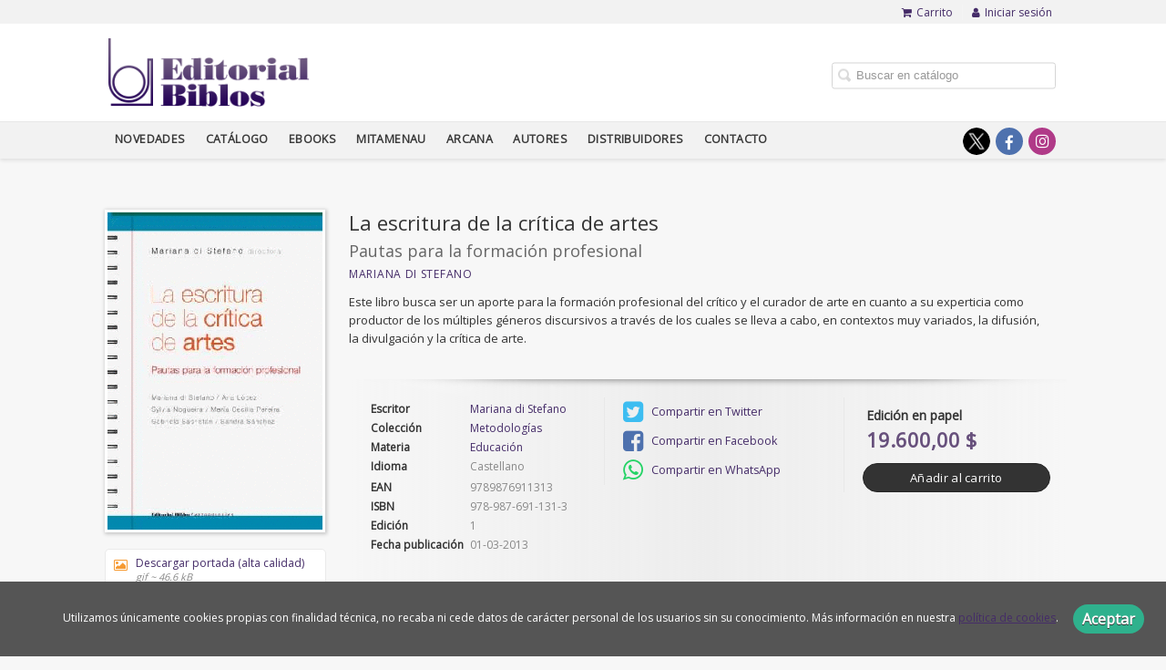

--- FILE ---
content_type: text/html; charset=utf-8
request_url: https://www.editorialbiblos.com.ar/libro/la-escritura-de-la-critica-de-artes_103526/
body_size: 4899
content:
<!DOCTYPE html><html lang=es><head prefix="og: https://ogp.me/ns# fb: https://ogp.me/ns/fb# books: https://ogp.me/ns/books#"><meta charset=utf-8><meta content="width=device-width, initial-scale=1.0" name=viewport><meta content="Este libro busca ser un aporte para la formación profesional del crítico y el curador de arte en cuanto a su experticia como productor de los múltiples géneros ..." name=description><meta content=index,follow name=robots><meta content=books.book property=og:type><meta content=https://www.editorialbiblos.com.ar/libro/la-escritura-de-la-critica-de-artes_103526/ property=og:url><meta content="La escritura de la crítica de artes" property=og:title><meta content=http://www.editorialbiblos.com.ar/media/biblos/images/thumbs/edition-95821-236x349.gif property=og:image><meta content="Este libro busca ser un aporte para la formación profesional del crítico y el curador de arte en cuanto a su experticia como productor de los múltiples géneros discursivos a través de los cuales se lleva a cabo, en contextos muy variados, la difusión, la divulgación y la crítica de arte." property=og:description><meta content=9789876911313 property=books:isbn><meta content=2013-03-01 property=books:release_date><meta content=spa property=books:language><meta content=2013-03-01 itemprop=datePublished><meta content=summary name=twitter:card><meta content name=twitter:site><meta content="La escritura de la crítica de artes" name=twitter:title><meta content="Este libro busca ser un aporte para la formación profesional del crítico y el curador de arte en cuanto a su experticia como productor de los múltiples géneros discursivos a través de los cuales se lleva a cabo, en contextos muy variados, la difusión, la divulgación y la crítica de arte." name=twitter:description><meta content=http://www.editorialbiblos.com.ar/media/biblos/images/thumbs/edition-95821-236x349.gif name=twitter:image><link href=https://www.editorialbiblos.com.ar/libro/la-escritura-de-la-critica-de-artes_103526/ rel=canonical><link href=/media/biblos/images/favicon-biblos.ico rel=icon><link href=/media/biblos/images/favicon-biblos.ico rel=apple-touch-icon><link href=https://www.editorialbiblos.com.ar/libro/la-escritura-de-la-critica-de-artes_103526/ hreflang=es rel=alternate><link href=/static/web/css/minify-css.css rel=stylesheet><link href=/media/biblos/styles/imprint.css rel=stylesheet><title>La escritura de la crítica de artes. Pautas para la formación profesional - Editorial Biblos</title><script>
        function getCookie(name) {
            var dc = document.cookie;
            var prefix = name + "=";
            var begin = dc.indexOf("; " + prefix);
            if (begin == -1) {
                begin = dc.indexOf(prefix);
                if (begin != 0) return null;
            } else {
                begin += 2;
                var end = document.cookie.indexOf(";", begin);
                if (end == -1) {
                    end = dc.length;
                }
            }
            return decodeURI(dc.substring(begin + prefix.length, end));
        }

        function loadGA() {
        }

        function loadAnalyticsCookies() {
            if (parseInt(getCookie("ALLOW_ANALYTICS")) === 1){
                loadGA();
            }
        }

        function loadAllowedCookies(){
            loadAnalyticsCookies();
        }

        function setOffAdvise(all_cookies=false) {
            var doc = document;
            var date = new Date();
            date.setTime(date.getTime() + (365 * 24 * 60 * 60 * 1000));
            doc.cookie = "COOKIES_NOTICE=1;expires=" + date.toUTCString() + ";;path=/";

            if (all_cookies){
                doc.cookie = "ALLOW_ANALYTICS=1;expires=" + date.toUTCString() + ";;path=/";
                doc.cookie = "ALLOW_OTHERS=1;expires=" + date.toUTCString() + ";;path=/";
                if (typeof dataLayer !== 'undefined') {
                    dataLayer.push({'event': 'cookieLayerUpdate'});
                }
                loadAllowedCookies();
                return;
            }
            
            var cookies_msg = document.getElementById('cookie-message'),
                analytics_check = document.getElementById('allow_analytics'),
                others_check = document.getElementById('allow_others');

            cookies_msg.style.transition = "all 2s ease-in-out";
            cookies_msg.style.height = "0px";

            if (analytics_check != null && analytics_check.checked){
                doc.cookie = "ALLOW_ANALYTICS=1;;path=/";
            }

            if (others_check != null && others_check.checked){
                doc.cookie = "ALLOW_OTHERS=1;;path=/";
            }

            if (typeof dataLayer !== 'undefined') {
                dataLayer.push({'event': 'cookieLayerUpdate'});
            }

            loadAllowedCookies();
        }

    </script><script>
        window.onload = function() {
            updated = false;
            if (!$) $ = jQuery;
            if (getCookie("COOKIES_NOTICE") != 1){
                $(document).ready(function() {
                    var doc = document,
                        win = window,
                        cookielaw_msg = $("#cookie-message"),
                        cookielaw_btn = $("#cookielaw_btn");
                        cookielaw_all_btn = $("#cookielaw_all_btn");
                    cookielaw_msg.show();
                    $(document).on('click','#cookielaw_btn',function(){
                        setOffAdvise();
                    });
                    $(document).on('click','#cookielaw_all_btn, #modal_cookielaw_all_btn',function(){
                        setOffAdvise(true);
                    });
                });
            } else {
                loadAllowedCookies();
            }
        };
    </script><script>
!function(f,b,e,v,n,t,s)
{if(f.fbq)return;n=f.fbq=function(){n.callMethod?
n.callMethod.apply(n,arguments):n.queue.push(arguments)};
if(!f._fbq)f._fbq=n;n.push=n;n.loaded=!0;n.version='2.0';
n.queue=[];t=b.createElement(e);t.async=!0;
t.src=v;s=b.getElementsByTagName(e)[0];
s.parentNode.insertBefore(t,s)}(window, document,'script',
'https://connect.facebook.net/en_US/fbevents.js');
fbq('init', '376139060426632');
fbq('track', 'PageView');
</script><link as=style href=/static/web/fonts/font-awesome-4.7.0/css/font-awesome.min.css rel=preload></head><body class=page-book><noscript><img height=1 src="https://www.facebook.com/tr?id=376139060426632&ev=PageView&noscript=1" style=display:none width=1></noscript><div class=page-wrapper><header><div class="header-top hidden-phone"><div class=container><ul class="header-top-nav pull-right"><li><a href=/cesta/ ><i class="fa fa-shopping-cart"></i>Carrito</a></li><li class=header-login-button><a href=/login/ ><i class="fa fa-user"></i>Iniciar sesión</a></li></ul></div></div><div class=header-middle><div class=container><div class=row-fluid><div class=span6><button aria-label="Botón de menú" class="navtoggle btn_header visible-phone" id=simple-menu><span class=menu-bar></span><span class=menu-bar></span><span class=menu-bar></span></button><span class=logo><a href=/ title="Ir a la página principal"><img alt="Editorial Biblos" class=image-logo src=/media/biblos/images/thumbs/es_ar-logo2-253x86.png></a></span></div><div class="span6 hidden-phone"><div class=header-middle-right><div class="form-search-wrapper pull-right"><form action=/search/ class=form-search id=searchform method=get><input aria-label="Campo de búsqueda" id=q name=q placeholder="Buscar en catálogo" type=text value></form></div><ul class="services-menu pull-right"></ul></div></div></div></div></div><div class="header-bottom hidden-phone"><div class=container><div class=row-fluid><div class=span12><div class="subnav main-menu"><ul class="nav nav-pills"><li class=menu-item-37933><a href=/p/4389_novedades/ target=_blank>Novedades</a></li><li class=menu-item-37934><a href=/catalogo/ >Catálogo</a></li><li class=menu-item-37935><a href=/p/2377_ebooks_115/ >Ebooks</a></li><li class=menu-item-37936><a href=/p/3299_mitamenau/ >Mitamenau</a></li><li class=menu-item-37937><a href=/p/3636_arcana/ >Arcana</a></li><li class=menu-item-37938><a href=/autores/ >Autores</a></li><li class=menu-item-37939><a href=/distribuidores/ >Distribuidores</a></li><li class=menu-item-37940><a href=/contacto/ >Contacto</a></li></ul></div><div class="social-networks hidden-phone pull-right"><ul><li><a aria-label="Enlace a red social X (Twitter)" class=twitter-link href=https://twitter.com/edbiblos target=_blank></a></li><li><a aria-label="Enlace a red social Facebook" class=facebook-link href=https://www.facebook.com/editorialbiblos/ target=_blank><i aria-hidden=true class="fa fa-facebook"></i></a></li><li><a aria-label="Enlace a red social Instagram" class=instagram-link href=https://www.instagram.com/editorialbiblos/ target=_blank><i aria-hidden=true class="fa fa-instagram"></i></a></li></ul></div></div></div></div></div></header><section class="container page-content"><div class=row-fluid><div class="row-fluid book-detail " itemscope itemtype=https://schema.org/Book><div class=span3><div class=wrapper-book-images><img alt="La escritura de la crítica de artes" class="book-cover book-detail-cover" itemprop=image src=/media/biblos/images/thumbs/edition-95821-236x349.gif title="La escritura de la crítica de artes"></div><div class=book-samples><a class=book-image href=/media/biblos/images/edition-95821.gif target=_blank><i class="fa fa-picture-o"></i>Descargar portada (alta calidad)<span>gif ~ 46.6 kB</span></a></div></div><div class=span9><section><h1 class=book-title itemprop=name>La escritura de la crítica de artes </h1><h2 class=book-subtitle>Pautas para la formación profesional</h2><h2 class=book-author><a href=/autor/stefano-mariana-di/ itemprop=author>Mariana di Stefano</a></h2><div class=book-synopsis itemprop=description><p>Este libro busca ser un aporte para la formación profesional del crítico y el curador de arte en cuanto a su experticia como productor de los múltiples géneros discursivos a través de los cuales se lleva a cabo, en contextos muy variados, la difusión, la divulgación y la crítica de arte.</p></div></section><section class="row-fluid book-actions"><div class="book-definitions span4"><dl><dt>Escritor</dt><dd><a href=/autor/stefano-mariana-di/ itemprop=author>Mariana di Stefano</a></dd><dt>Colección</dt><dd class=collection><a href=/coleccion/metodologias-1/ >Metodologías</a></dd><dt class=book-definitions-suject-title>Materia</dt><dd class=subject><a href=/materia/educacion/ >Educación</a></dd><dt class=book-definitions-language-title>Idioma</dt><dd class=language><ul class=unstyled><li>Castellano</li></ul></dd><dt>EAN</dt><dd> 9789876911313 </dd><dt>ISBN</dt><dd itemprop=isbn> 978-987-691-131-3 </dd><dt>Edición</dt><dd> 1 </dd><dt>Fecha publicación</dt><dd class=dd-fecha> 01-03-2013 </dd></dl></div><div class="social-networks-share span4"><ul><li><a class=twitter-share href="https://twitter.com/share?url=https%3A%2F%2Fwww.editorialbiblos.com.ar%2Flibro%2Fla-escritura-de-la-critica-de-artes_103526%2F&text=La+escritura+de+la+cr%C3%ADtica+de+artes
" target=_blank><i class="fa fa-twitter-square"></i> Compartir en Twitter</a></li><li><a class=facebook-share href="https://www.facebook.com/sharer.php?u=https%3A%2F%2Fwww.editorialbiblos.com.ar%2Flibro%2Fla-escritura-de-la-critica-de-artes_103526%2F
" target=_blank><i class="fa fa-facebook-square"></i> Compartir en Facebook</a></li><li><a class=whatsapp-share href="    https://api.whatsapp.com/send?text=https%3A%2F%2Fwww.editorialbiblos.com.ar%2Flibro%2Fla-escritura-de-la-critica-de-artes_103526%2F
" target=_blank><i class="fa fa-whatsapp"></i> Compartir en WhatsApp</a></li></ul></div><div class="book-buy span4"><div class=box-price itemprop=offers itemscope itemtype=https://schema.org/Offer><div class=edition-type>Edición en papel</div><meta content=ARS itemprop=priceCurrency><link href=https://schema.org/InStock itemprop=availability><span class=price itemprop=price>19.600,00 $</span><form action="/cesta/agregar/95821/?next=%2Flibro%2Fla-escritura-de-la-critica-de-artes_103526%2F" method=GET><button class="btn btn-primary btn-buy" name=Submit type=submit>Añadir al carrito</button></form><div id=alternateEditions></div></div></div></section><section><h3>Sobre Mariana di Stefano (Escritor) </h3><ul class="authors one-cols row-fluid"><li class=author><img alt="Mariana di Stefano" class=author-face src=/media/biblos/images/thumbs/author-default-72x72.jpg title="Mariana di Stefano"><div class=author-bio>Es profesora adjunta de Semiología en el Ciclo Básico Común de la Universidad de Buenos Aires. Dicta diversos cursos de posgrado en la misma universidad, en el Instituto de Altos Estudios Sociales (IDAES) de la Universidad Nacional de San Martín y en el Instituto Nacional de Arte... <a href=/autor/stefano-mariana-di/ class=see-more>Ver más sobre el autor</a></div></li></ul></section><section></section></div></div></div></section><section class=footer-top><div class=container><ul class="row-fluid footer-blocks"><li class="span6 hidden-phone"><ul class=footer-logos><li><a href=https://www.editorialbiblos.com.ar/ ><img alt="Imagen para el sello Editorial Biblos" class=lazy data-src=/media/biblos/images/thumbs/logo2-148x50.png src=/media/biblos/images/thumbs/logo2-148x50.png></a></li></ul></li><li class=span3><h5>Dirección</h5><div class=address id=editorial-address itemscope itemtype=https://schema.org/PostalAddress><p itemprop=addressLocality>Pasaje José Modesto Giuffra 324 </p><span itemprop=postalCode>(C1064ADD)</span><span itemprop=addressLocality>Ciudad Autónoma de Buenos Aires</span><p itemprop=addressCountry>Argentina</p></div></li><li class=span3><h5>Contacta con nosotros</h5><ul><li><i class="fa fa-envelope"></i><a href=mailto:edbiblos@gmail.com>edbiblos@gmail.com</a></li><li><i class="fa fa-phone"></i>1156151004</li><li><i class="fa fa-mobile" style="font-size: 16px;"></i>1156151004</li><li><i class="fa fa-whatsapp"></i><a href="https://api.whatsapp.com/send?phone=1156151004" target=_blank>1156151004</a></li></ul></li></ul></div></section><footer><div class=container><div class=row><p class=footer-info>© 2026, Editorial Biblos </p><ul class="nav-footer pull-right"><li class=menu-item-22184><a href=/p/1196_quienes-somos/ target=_blank>Quiénes somos</a></li><li class=menu-item-22185><a href=/p/2653_como-comprar/ target=_blank>Cómo comprar</a></li></ul></div></div></footer><div id=sidr><div id=sidr-search><form action=/search/ method=get><input aria-label="Buscar en catálogo" name=q placeholder="Buscar en catálogo" type=text value></form></div><ul class=navtoggle><li class=menu-item-37933><a href=/p/4389_novedades/ target=_blank>Novedades</a></li><li class=menu-item-37934><a href=/catalogo/ >Catálogo</a></li><li class=menu-item-37935><a href=/p/2377_ebooks_115/ >Ebooks</a></li><li class=menu-item-37936><a href=/p/3299_mitamenau/ >Mitamenau</a></li><li class=menu-item-37937><a href=/p/3636_arcana/ >Arcana</a></li><li class=menu-item-37938><a href=/autores/ >Autores</a></li><li class=menu-item-37939><a href=/distribuidores/ >Distribuidores</a></li><li class=menu-item-37940><a href=/contacto/ >Contacto</a></li><li class=separator></li></ul><ul class="navtoggle navtoggle-user"><li class=separator></li><li class=separator></li><li><a href=/login/ ><i class="fa fa-user"></i>Iniciar sesión</a></li><li><a href=/cesta/ ><i class="fa fa-shopping-cart"></i>Carrito</a></li></ul></div><div id=cookie-message style=display:none><p>Utilizamos únicamente cookies propias con finalidad técnica, no recaba ni cede datos de carácter personal de los usuarios sin su conocimiento. Más información en nuestra <a href=/p/politica-de-cookies/ class=cookie-message>política de cookies</a>. <a class=message-close data-dst=#cookie-message data-provide=close href=javascript:; id=cookielaw_btn> Aceptar</a></p></div></div><script>
        // JS Variables
        var lazy_css = true;
        var front_header = "header_social";
        var background =  false;
        var background_url = "";
        var boxed = false;
        var imprint_css = "/media/biblos/styles/imprint.css";
    </script><script src="/static/web/js/minify-js.js?v=4"></script><script>
        window.addEventListener("load",function(event) {
            setTimeout(function(){
loadAlternateEditions('103526', '95821');            }, 1000);
        });
    </script></body></html>

--- FILE ---
content_type: text/css
request_url: https://www.editorialbiblos.com.ar/media/biblos/styles/imprint.css
body_size: 1655
content:
body {
  font-family: 'Open Sans', sans-serif;
}

a { 
  color: #452c68 !important;
}

a:hover {
    color: #0d0d0d;   
}

.book-title {
	font-family: 'Open Sans', sans-serif !important;
}

/* header */
.header-middle {
    background-color: #fff;
}
.header-middle li a {
    color: #333;
}
.header-middle .slogan h2 { color: #CCC; margin-top: 20px;}
.header-top{
 	background-color: #f2f2f2; 
}

.social-networks li a i{
	color: #fff !important;
}
.header-top-nav , .pull-right li a i{
  	color: #452c68;
}
.header-top-nav , .pull-right li a{
  	color: #333333;
}
.header-top-nav , .pull-right li a:hover{
  	color: #999999;
}
.header-bottom{
  	background-color: #f2f2f2; 
}
.table-cart-wrapper a{
	color:#67507c;
}
.table-cart-wrapper a:hover{
	color:#4d3c5d;
}
.btn-edit{
 	color:#67507c;
}
.btn-edit:hover{
 	color:#4d3c5d;
}
.btn-primary{
	color: #fff;
	text-shadow: none;
	background-color: #67507c;
	border: 1px solid #67507c;
	background-image: none;
}
.btn-primary:hover{
	color: #fff;
	text-shadow: none;
	background-color: #4d3c5d;
	border: 1px solid #4d3c5d;
	background-image: none;
}
.btn pull-right a:hover{
 	color: #000; 
}

/* menu */
.nav > ul > li {
    margin: 0 4px 0 32px;
    font-size: 0.9em;
    list-style-type: square;
    color: #ccc;
}
.nav-list > li > a {
    color: #333;
    font-weight: bold;
}
.nav-pills li a{
  	color:  #393939 !important;
    border-bottom: 3px solid #F2F2F2 !important;
}
.nav-pills li a:hover{
  	color: #452c68 !important;
    border-bottom: 3px solid #452c68 !important;
}
.book-section h2, .dynamicbooks-section h2, .text-section h2, .author-section h2{
	border-bottom: 1px solid #d9d9d9;
	color: #000;
	font-size: 19px;
	font-weight: 600;
	line-height: 15px;
	margin-bottom: 29px;
	padding-bottom: 14px;
	position: relative;
}
.book-section h2::before {
	background: #563D73 none repeat scroll 0 0;
	bottom: -2px;
	content: "";
	display: block;
	height: 3px;
	position: absolute;
	width: 45px;
}

/* carrusel */
/*.carousel-control {
	left: 25px;
	width: 50px;
	height: 50px;
	line-height: 42px;
	background: #333 !important;
	border: none;
	color: #fff !important;
}*/

.carousel-control {
	left: 25px;
	width: 40px;
	height: 40px;
	line-height: 28px;
	background: #333 !important;
	border: none;
	color: #fff !important;
}

.carousel-inner .book-title a {
    color: #0d0d0d;
}
.carousel-inner .book-title a:hover {
    color: #452c68;
}
/* libros */
.book img:hover{
	-webkit-box-shadow: 1px 1px 4px 1px rgba(77,60,93,1);
    -moz-box-shadow: 1px 1px 4px 1px rgba(77,60,93,1);
    box-shadow: 1px 1px 4px 1px rgba(77,60,93,1);
}
.price {
	color: #67507c;
	font-size: 22px;
	font-weight: bold;
	margin-bottom: 6px;
	padding-right: 2px;
	padding-left: 4px;
}
.box-price .btn-primary {
  	border: 1px solid #262626;
  	background-color: #333333!important;
	border-radius: 26px;
	padding: 5px 20px;
	width: 78%;
	margin-top: 12px;
   color: #fff !important;
}
.box-price .btn-primary:hover{
  	border: 1px solid #5a466d;
  	background-color: #67507c!important;
}
/* menu lateral */
.banner-catalog{
 	background-color: #e6e6e6; 
  	border: 1px solid #d9d9d9;
}
.separated{
 	background-color: #e6e6e6; 
  	border: 1px solid #d9d9d9;
}
.separated li {
	border-bottom: 1px dotted #ccc !important;
}
.signin-box, .box {
    background-color: #e6e6e6; 
  	border: 1px solid #d9d9d9;
}
.social-networks-home ul li a:hover {
    color: #452c68;
}
.btn-primary {
    color: #fff !important;
    text-shadow: none;
    border: 1px solid #262626;
  	background-color: #333333!important;
    background-image: none;
}
.btn-primary:hover {
    border: 1px solid #5a466d;
  	background-color: #67507c!important;
}
/* catalogo */
.nav-list-title{
  	background-color: #ccc!important;
}
.nav , .nav-list li a:hover{
  	color:#4d3c5d!important;
}
.secondary-nav h3::after {
	border-color: #eee rgba(0,0,0,0) rgba(0,0,0,0);
	border-style: solid;
	content: " ";
	left: 11px;
	position: absolute;
	border-width: 5px;
	bottom: -10px;
}

/* autores */
.authors-menu li a{
  	color: #000;
  	background-color: #fff;
}
.authors-menu li a:hover{
  	color: #2E0D5C;
  	background-color: #e6e6e6;
  	border: 1px solid #ccc;
}

/* distribuidores */
.address-areas .box {
	background-color: #fff;
}
.address{
  	background-color: #f2f2f2;
  	-webkit-box-shadow: 0px 0px 8px 0px rgba(0,0,0,0.75);
	-moz-box-shadow: 0px 0px 8px 0px rgba(0,0,0,0.75);
	box-shadow: 0px 0px 8px 0px rgba(0,0,0,0.75);
}

/* noticias y eventos */
.event-date , .type-event-day{
  	background-color: #4d3c5d;
}
.single-meta{
 	border-bottom: 1px dotted #cccccc;
  	border-top: 1px dotted #cccccc;
}
.single-meta > ul > li{
  	font-size: 14px;
}
.single-meta > ul > li > span{
  	font-size: 14px;
  	color: #262626;
}
.single-meta li {
	border-right: 1px solid #d9d9d9;
}

/* search */
.nav-pills.nav-stacked.search-pills > li > a {
	margin-bottom: 5px;
	font-size: 10.5px;
	font-weight: 800;
	letter-spacing: .4px;
	padding: 7px 11px;
	text-transform: uppercase;
	background-color: #eee;
  	border-bottom: 3px solid #F7F7F7!important;
}
.nav-pills.nav-stacked.search-pills > li > a.active{
	background-color: #EEEEEE;
	color: #67507c;
}
.nav-pills.nav-stacked.search-pills > li > a:hover{
	background-color: #F7F7F7;
  	border-bottom: 3px solid #F7F7F7!important;
}

.nav-footer li a {
    color: #FFF !important;
    font-size: 12px;
    padding: 0 7px;
}

.footer-top h5 {
    display: none;
}

#contact-form > p {
  display: none;
}

.address span {
    display: block;
  	margin-right: 0px;
}

/* hidde authors images */

.book-detail .author-face {
	display: none
}

.author-face {
	display : none;
}

.twitter-box{
    margin-top: 20px;
}
